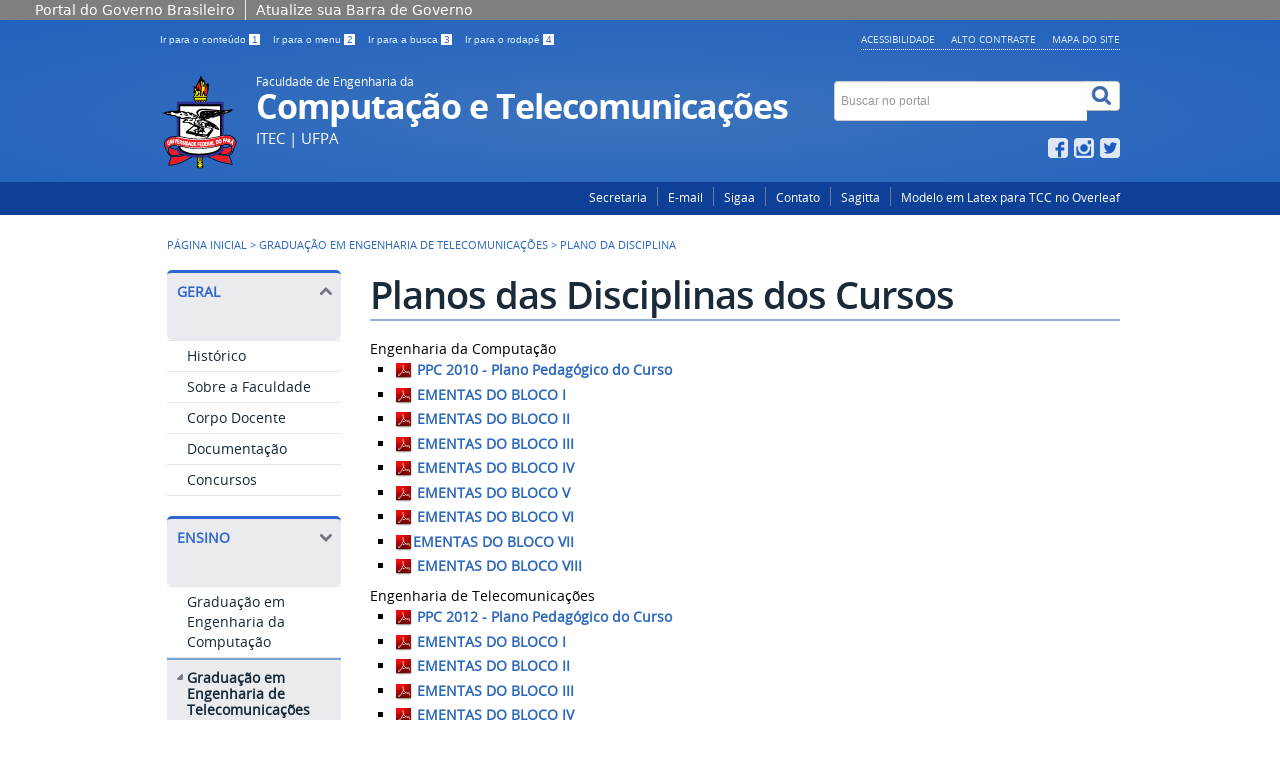

--- FILE ---
content_type: text/html; charset=utf-8
request_url: https://www.fct.ufpa.br/index.php/graduacao-em-engenharia-de-telecomunicacoes/plano-da-disciplina
body_size: 7205
content:
<!DOCTYPE html>
<!--[if lt IE 7]>      <html prefix="og: http://ogp.me/ns#" class="no-js lt-ie9 lt-ie8 lt-ie7" lang="pt-br" dir="ltr"> <![endif]-->
<!--[if IE 7]>         <html prefix="og: http://ogp.me/ns#" class="no-js lt-ie9 lt-ie8" lang="pt-br" dir="ltr"> <![endif]-->
<!--[if IE 8]>         <html prefix="og: http://ogp.me/ns#" class="no-js lt-ie9" lang="pt-br" dir="ltr"> <![endif]-->
<!--[if gt IE 8]><!--> <html prefix="og: http://ogp.me/ns#" class="no-js" lang="pt-br" dir="ltr"> <!--<![endif]-->
<head>
  
    <!--[if lt IE 9]>
    <script src="/templates/padraogoverno01/js/html5shiv.js"></script>
    <![endif]-->
    <link rel="stylesheet" href="/templates/padraogoverno01/bootstrap/css/bootstrap.min.css" type='text/css'/>
    <link rel="stylesheet" href="/templates/padraogoverno01/css/template-azul.css" type='text/css'/>
    		<link rel="stylesheet" href="/templates/padraogoverno01/css/icones-bmp-azul.css" type='text/css'/>
		    <link rel="stylesheet" href="/templates/padraogoverno01/font-awesome/css/font-awesome.min.css" type='text/css'/>
    <!--[if lt IE 10]>
    <link rel="stylesheet" href="/templates/padraogoverno01/css/ie.css" />
    <![endif]-->
    <!--[if lt IE 9]>
    <link rel="stylesheet" href="/templates/padraogoverno01/css/ie8.css" />
    <![endif]-->
    <!--[if lt IE 8]>
    <link rel="stylesheet" href="/templates/padraogoverno01/css/ie7.css" />
    <link rel="stylesheet" href="/font-awesome/css/font-awesome-ie7.min.css" />
    <![endif]-->
        <base href="https://www.fct.ufpa.br/index.php/graduacao-em-engenharia-de-telecomunicacoes/plano-da-disciplina" />
	<meta http-equiv="content-type" content="text/html; charset=utf-8" />
	<meta name="description" content="Site da FCT" />
	<title>FCT - Plano da Disciplina</title>
	<link href="/templates/padraogoverno01/favicon.ico" rel="shortcut icon" type="image/vnd.microsoft.icon" />
	<link href="https://www.fct.ufpa.br/index.php/component/search/?Itemid=287&amp;format=opensearch" rel="search" title="Buscar FCT" type="application/opensearchdescription+xml" />
	<link href="https://cdnjs.cloudflare.com/ajax/libs/simple-line-icons/2.4.1/css/simple-line-icons.min.css" rel="stylesheet" type="text/css" />
	<link href="/components/com_k2/css/k2.css?v=2.8.0" rel="stylesheet" type="text/css" />
	<link href="/components/com_sppagebuilder/assets/css/font-awesome.min.css" rel="stylesheet" type="text/css" />
	<link href="/components/com_sppagebuilder/assets/css/animate.min.css" rel="stylesheet" type="text/css" />
	<link href="/components/com_sppagebuilder/assets/css/sppagebuilder.css" rel="stylesheet" type="text/css" />
	<link href="/components/com_sppagebuilder/assets/css/sppagecontainer.css" rel="stylesheet" type="text/css" />
	<style type="text/css">
main #navigation nav h2 {   height: 50px;
}

header #portal-searchbox .input-append .searchField {
    width: 240px;
    font-size: 12px;
    height: 30px!important;
}

@media screen and (max-width: 720px){header #portal-searchbox .input-append .searchField {
    width: 240px;
    font-size: 12px;
    height: 30px!important;
}}


.sp-page-builder .page-content #section-id-1527620971756{padding-top: 0px;padding-right: 0px;padding-bottom: 10px;padding-left: 0px;margin-top: 0px;margin-right: 0px;margin-bottom: 0px;margin-left: 0px;}#column-id-1527620971754{box-shadow: 0 0 0 0 #fff;}@media (min-width: 768px) and (max-width: 991px) {#sppb-addon-1527620971831 {}}@media (max-width: 767px) {#sppb-addon-1527620971831 {}}@media (min-width: 768px) and (max-width: 991px) {#sppb-addon-1527621228364 {}}@media (max-width: 767px) {#sppb-addon-1527621228364 {}}@media (min-width: 768px) and (max-width: 991px) {#sppb-addon-1527621487774 {}}@media (max-width: 767px) {#sppb-addon-1527621487774 {}}@media (min-width: 768px) and (max-width: 991px) {#sppb-addon-1527620971759 {}}@media (max-width: 767px) {#sppb-addon-1527620971759 {}}
	</style>
	<script type="application/json" class="joomla-script-options new">{"csrf.token":"895e308de462d0c14ffbf3ad40b65a5a","system.paths":{"root":"","base":""},"joomla.jtext":{"COM_SPPAGEBUILDER_FRONTEND_EDITOR":"Frontend Editor","COM_SPPAGEBUILDER_PREVIEW":"Preview","COM_SPPAGEBUILDER_APPLY":"Apply","COM_SPPAGEBUILDER_CANCEL":"Cancel","COM_SPPAGEBUILDER_MEDIA_MANAGER":"Media Manager","COM_SPPAGEBUILDER_MEDIA_MANAGER_UPLOAD_FILES":"Upload Files","COM_SPPAGEBUILDER_MEDIA_MANAGER_CLOSE":"Close Modal","COM_SPPAGEBUILDER_MEDIA_MANAGER_INSERT":"Insert","COM_SPPAGEBUILDER_MEDIA_MANAGER_SEARCH":"Search","COM_SPPAGEBUILDER_MEDIA_MANAGER_CANCEL":"Cancel","COM_SPPAGEBUILDER_MEDIA_MANAGER_DELETE":"Delete","COM_SPPAGEBUILDER_MEDIA_MANAGER_CONFIRM_DELETE":"You are about to permanently delete this item. 'Cancel' to stop, 'OK' to delete.","COM_SPPAGEBUILDER_MEDIA_MANAGER_LOAD_MORE":"Load More","COM_SPPAGEBUILDER_MEDIA_MANAGER_UNSUPPORTED_FORMAT":"File format not supported.","COM_SPPAGEBUILDER_MEDIA_MANAGER_BROWSE_MEDIA":"Browse Media","COM_SPPAGEBUILDER_MEDIA_MANAGER_BROWSE_FOLDERS":"Browse Folders","COM_SPPAGEBUILDER_MEDIA_MANAGER_CREATE_FOLDER":"New Folder","COM_SPPAGEBUILDER_ADDON_ICON_SELECT":"Select Icon","COM_SPPAGEBUILDER_MEDIA_MANAGER_ENTER_DIRECTORY_NAME":"Please enter the name of the directory which should be created.","COM_SPPAGEBUILDER_MEDIA_MANAGER_MEDIA_UPLOADING":"Uploading","COM_SPPAGEBUILDER_MEDIA_MANAGER_UPLOAD_FAILED":"Upload Failed","COM_SPPAGEBUILDER_MEDIA_MANAGER_MEDIA_LARGE":"This file is too large to upload.","COM_SPPAGEBUILDER_MEDIA_MANAGER_FILE_NOT_SUPPORTED":"File not supported","COM_SPPAGEBUILDER_ROW_OPTIONS":"Row Options","COM_SPPAGEBUILDER_ADD_NEW_ROW":"Add New Row","COM_SPPAGEBUILDER_DUPLICATE_ROW":"Duplicate row","COM_SPPAGEBUILDER_DISABLE_ROW":"Disable Row","COM_SPPAGEBUILDER_ENABLE_ROW":"Enable Row","COM_SPPAGEBUILDER_COPY_ROW":"Copy Row","COM_SPPAGEBUILDER_ROW_COPIED":"Copied","COM_SPPAGEBUILDER_PASTE_ROW":"Paste Row","COM_SPPAGEBUILDER_DELETE_ROW":"Delete Row","COM_SPPAGEBUILDER_ROW_TOGGLE":"Toggle Row","COM_SPPAGEBUILDER_DELETE_ROW_CONFIRMATION":"Do you really want to delete this row?","COM_SPPAGEBUILDER_ROW_COLUMNS_MANAGEMENT":"Add\/Manage Columns","COM_SPPAGEBUILDER_ROW_COLUMNS_CUSTOM":"Custom","COM_SPPAGEBUILDER_ROW_COLUMNS_GENERATE":"Generate","COM_SPPAGEBUILDER_IMPORT_PAGE":"Import","COM_SPPAGEBUILDER_IMPORT_PAGE_ALT":"Import","COM_SPPAGEBUILDER_EXPORT_PAGE":"Export","COM_SPPAGEBUILDER_PAGE_TEMPLATES":"Page Templates","COM_SPPAGEBUILDER_UNDO":"Undo","COM_SPPAGEBUILDER_REDO":"Redo","COM_SPPAGEBUILDER_SAVE":"Save","COM_SPPAGEBUILDER_SAVE_ROW":"Save Row","COM_SPPAGEBUILDER_ROW_COLUMNS_OPTIONS":"Column Options","COM_SPPAGEBUILDER_DELETE_COLUMN":"Delete Column","COM_SPPAGEBUILDER_ADD_NEW_ADDON":"Add New Addon","COM_SPPAGEBUILDER_ADDON":"Addon","COM_SPPAGEBUILDER_DELETE_ADDON":"Delete Addon","COM_SPPAGEBUILDER_DUPLICATE_ADDON":"Clone Addon","COM_SPPAGEBUILDER_EDIT_ADDON":"Edit Addon","COM_SPPAGEBUILDER_ADDONS_LIST":"Addons List","COM_SPPAGEBUILDER_ALL":"All","COM_SPPAGEBUILDER_MODAL_CLOSE":"Close Modal","COM_SPPAGEBUILDER_DISABLE_COLUMN":"Disable Column","COM_SPPAGEBUILDER_ENABLE_COLUMN":"Enable Column","COM_SPPAGEBUILDER_YES":"Yes","COM_SPPAGEBUILDER_NO":"No","COM_SPPAGEBUILDER_PAGE_TEMPLATES_LIST":"Template List","COM_SPPAGEBUILDER_PAGE_TEMPLATE_LOAD":"Import","COM_SPPAGEBUILDER_ENABLE_ADDON":"Enable Addon","COM_SPPAGEBUILDER_DISABLE_ADDON":"Disable Addon","COM_SPPAGEBUILDER_ADDON_PARENT_COLUMN":"Parent Column","COM_SPPAGEBUILDER_ADD_NEW_INNER_ROW":"Add Inner Row","COM_SPPAGEBUILDER_MOVE_COLUMN":"Move Column","COM_SPPAGEBUILDER_DAY":"Day","COM_SPPAGEBUILDER_DAYS":"Days","COM_SPPAGEBUILDER_HOUR":"Hour","COM_SPPAGEBUILDER_HOURS":"Hours","COM_SPPAGEBUILDER_MINUTE":"Minute","COM_SPPAGEBUILDER_MINUTES":"Minutes","COM_SPPAGEBUILDER_SECOND":"Second","COM_SPPAGEBUILDER_SECONDS":"Seconds","COM_SPPAGEBUILDER_ADDON_OPTIN_FORM_SUBCSCRIBE":"Subscribe","COM_SPPAGEBUILDER_ADDON_AJAX_CONTACT_NAME":"Name","COM_SPPAGEBUILDER_ADDON_AJAX_CONTACT_EMAIL":"Email"}}</script>
	<script src="/media/jui/js/jquery.min.js?bbcbf246f27cdd23bcaf90b8b44e0830" type="text/javascript"></script>
	<script src="/media/jui/js/jquery-noconflict.js?bbcbf246f27cdd23bcaf90b8b44e0830" type="text/javascript"></script>
	<script src="/media/jui/js/jquery-migrate.min.js?bbcbf246f27cdd23bcaf90b8b44e0830" type="text/javascript"></script>
	<script src="/media/k2/assets/js/k2.frontend.js?v=2.8.0&amp;sitepath=/" type="text/javascript"></script>
	<script src="/components/com_sppagebuilder/assets/js/sppagebuilder.js" type="text/javascript"></script>
	<script type="text/javascript">
jQuery(document).ready(function($){'use strict';
				$( '#sppb-addon-1527620971759' + ' .sppb-addon-accordion .sppb-panel-heading').removeClass('active');
				$( '#sppb-addon-1527620971759' + ' .sppb-addon-accordion .sppb-panel-collapse').show();
			});
	</script>
	<meta content="Plano das Disciplinas dos Cursos da FCT" property="og:title" />
	<meta content="website" property="og:type"/>
	<meta content="https://www.fct.ufpa.br/index.php/graduacao-em-engenharia-de-telecomunicacoes/plano-da-disciplina" property="og:url" />
	<meta content="https://www.fct.ufpa.br/images/2018/08/22/logopage2.jpg" property="og:image" />
	<meta content="1200" property="og:image:width" />
	<meta content="630" property="og:image:height" />
	<!--[if lt IE 9]><link rel="stylesheet" href="https://www.fct.ufpa.br/modules/mod_barradogoverno/assets/2014/css/ie8.css" type="text/css" /><![endif]-->

    <meta content="width=device-width, initial-scale=1.0" name="viewport">
        		<link href='https://www.fct.ufpa.br/templates/padraogoverno01/css/fontes.css'  rel='stylesheet' type='text/css'>
		


</head>
<body >
    <a class="hide" id="topo" href="#accessibility">Ir direto para menu de acessibilidade.</a>
    <noscript>
      <div class="error minor-font">
        Seu navegador de internet está sem suporte à JavaScript. Por esse motivo algumas funcionalidades do site podem não estar acessíveis.
      </div>
    </noscript>
    <!--[if lt IE 7]><center><strong>Atenção, a versão de seu navegador não é compatível com este sítio. Atualize seu navegador.</strong></center><![endif]-->
    <!-- barra do governo -->
<div id="barra-brasil">
	<div id="barra-brasil" style="background:#7F7F7F; height: 20px; padding:0 0 0 10px;display:block;"> 
	<ul id="menu-barra-temp" style="list-style:none;">
		<li style="display:inline; float:left;padding-right:10px; margin-right:10px; border-right:1px solid #EDEDED"><a href="http://brasil.gov.br" style="font-family:sans,sans-serif; text-decoration:none; color:white;">Portal do Governo Brasileiro</a></li> 
		<li><a style="font-family:sans,sans-serif; text-decoration:none; color:white;" href="http://epwg.governoeletronico.gov.br/barra/atualize.html">Atualize sua Barra de Governo</a></li>
	</ul>
	</div>
</div>
	
<!--[if lt IE 7]><br /><strong>Seu navegador é incompatível com os novos padrões de tecnologia e por isso você não pode visualizar a nova barra do Governo Federal. Atualize ou troque seu navegador.</strong><br /><![endif]-->
<!-- fim barra do governo -->
    <div class="layout">
        <header>
            <div class="container">
                <div class="row-fluid accessibility-language-actions-container">
                    <div class="span6 accessibility-container">
                        <ul id="accessibility">
                            <li>
                                <a accesskey="1" href="#content" id="link-conteudo">
                                    Ir para o conte&uacute;do
                                    <span>1</span>
                                </a>
                            </li>
                            <li>
                                <a accesskey="2" href="#navigation" id="link-navegacao">
                                    Ir para o menu
                                    <span>2</span>
                                </a>
                            </li>
                            <li>
                                <a accesskey="3" href="#portal-searchbox" id="link-buscar">
                                    Ir para a busca
                                    <span>3</span>
                                </a>
                            </li>
                            <li>
                                <a accesskey="4" href="#footer" id="link-rodape">
                                    Ir para o rodap&eacute;
                                    <span>4</span>
                                </a>
                            </li>
                        </ul>
                    </div>
                    <!-- fim div.span6 -->
                    <div class="span6 language-and-actions-container">
                        		<h2 class="hide">Opções de acessibilidade</h2>
		
<ul class="pull-right" id="portal-siteactions">
<li class="item-140"><a href="/index.php/acessibilidade" accesskey="5" >Acessibilidade</a></li><li class="item-141 toggle-contraste"><a class="toggle-contraste" href="#"  accesskey="6" >Alto contraste</a></li><li class="item-142"><a href="/index.php/mapa-do-site" accesskey="7" >Mapa do site</a></li></ul>
	
                    </div>
                    <!-- fim div.span6 -->
                </div>
                <!-- fim .row-fluid -->
                <div class="row-fluid">
                    <div id="logo" class="span8 small">
                        <a href="https://www.fct.ufpa.br/" title="Computação e Telecomunicações">
                                                        <img src="https://www.fct.ufpa.br/images/ufpa (2).png" alt="Computação e Telecomunicações" />
                                                        <span class="portal-title-1">Faculdade de Engenharia da</span>
                            <h1 class="portal-title corto">Computação e Telecomunicações</h1>
                            <span class="portal-description">ITEC | UFPA</span>
                        </a>
                    </div>
                    <!-- fim .span8 -->
                    <div class="span4">
                        	<div id="portal-searchbox" class="row">
    	<h2 class="hidden">Buscar no portal</h2>
    	<form action="/index.php/graduacao-em-engenharia-de-telecomunicacoes/plano-da-disciplina" method="post" class="pull-right">
 	<fieldset>
        <legend class="hide">Busca</legend>
        <h2 class="hidden">Buscar no portal</h2>
        <div class="input-append">
        	<label for="portal-searchbox-field" class="hide">Busca: </label>
        	<input type="text" id="portal-searchbox-field" class="searchField" placeholder="Buscar no portal" title="Buscar no portal" name="searchword">       
            <button type="submit" class="btn searchButton"><span class="hide">Buscar</span><i class="icon-search"></i></button>
		</div>
		<input type="hidden" name="task" value="search" />
		<input type="hidden" name="option" value="com_search" />
		<input type="hidden" name="Itemid" value="287" />
	</fieldset>
</form>
    </div>
		<div id="social-icons" class="row">
    	<h2 class="hidden">Redes Sociais</h2>
    	
<ul class="pull-right">
<li class="portalredes-item item-138"><a href="https://www.facebook.com/UFPAOficial/" ><i class="icon-facebook-sign"><span>Facebook</span></i></a></li><li class="portalredes-item item-257"><a href="https://www.instagram.com/ufpa_oficial/" ><i class="icon-instagram"><span>Instagram</span></i></a></li><li class="portalredes-item item-136"><a href="https://twitter.com/ufpa_oficial" ><i class="icon-twitter-sign"><span>Twitter</span></i></a></li></ul>
    </div>
	
                    </div>
                    <!-- fim .span4 -->
                </div>
                <!-- fim .row-fluid -->
            </div>
            <!-- fim div.container -->
            <div class="sobre">
                <div class="container">
                    	<nav class="menu-servicos pull-right">
        <h2 class="hide">Serviços</h2>
        
<ul>
<li class="item-133"><a href="/index.php/secretaria" >Secretaria</a></li><li class="item-134"><a href="https://correio.ufpa.br/" >E-mail</a></li><li class="item-135"><a href="https://sigaa.ufpa.br/sigaa" >Sigaa</a></li><li class="item-132 parent"><a href="/index.php/contato" >Contato</a></li><li class="item-308"><a href="https://sagitta.ufpa.br/sagitta/" >Sagitta</a></li><li class="item-313"><a href="https://www.overleaf.com/read/mkfrmbxdwzdj" >Modelo em Latex para TCC no Overleaf</a></li></ul>
<span class="hide">Fim do menu de serviços</span>
    </nav>
	
                </div>
                <!-- .container -->
            </div>
            <!-- fim .sobre -->
        </header>
        <main>
            <div class="container">
                	<div class="row-fluid">
		<section>
						
<div class="rastro-navegacao row-flutuante">
<a href="/index.php" class="pathway">Página inicial</a> <span class="separator"> &gt; </span> <a href="/index.php/graduacao-em-engenharia-de-telecomunicacoes" class="pathway">Graduação em Engenharia de Telecomunicações</a> <span class="separator"> &gt; </span> <span>Plano da Disciplina</span></div>
		</section>
	</div>
	
                <div class="row-fluid">
                                        <div id="navigation" class="span3">
                        <a href="#" class="visible-phone visible-tablet mainmenu-toggle btn"><i class="icon-list"></i>&nbsp;Menu</a>
                        <section id="navigation-section">
                            <span class="hide">Início do menu principal</span>
                            	<nav class="assuntos show-icon span10">
		<h2 >Geral <i class="icon-chevron-up  pull-right"></i></h2><!-- visible-phone visible-tablet -->
		
<ul>
<li class="item-272"><a href="/index.php/historico" >Histórico</a></li><li class="item-273"><a href="/index.php/sobre-a-faculdade" >Sobre a Faculdade</a></li><li class="item-275"><a href="/index.php/corpo-docente" >Corpo Docente</a></li><li class="item-276"><a href="/index.php/documentacao" >Documentação</a></li><li class="item-277"><a href="/index.php/concursos" >Concursos</a></li></ul>
	</nav>
		<nav class="assuntos show-icon closed span10">
		<h2 >Ensino <i class="icon-chevron-up  pull-right"></i></h2><!-- visible-phone visible-tablet -->
		
<ul>
<li class="item-279 parent"><a href="/index.php/graduacao-em-engenharia-da-computacao" >Graduação em Engenharia da Computação</a></li><li class="item-280 active deeper parent"><a href="/index.php/graduacao-em-engenharia-de-telecomunicacoes" >Graduação em Engenharia de Telecomunicações</a><ul><li class="item-287 current active"><a href="/index.php/graduacao-em-engenharia-de-telecomunicacoes/plano-da-disciplina" >Plano da Disciplina</a></li></ul></li><li class="item-282"><a href="/index.php/plano-da-disciplina" >Planos das Disciplinas</a></li><li class="item-283"><a href="/index.php/laboratorios-de-ensino" >Laboratórios de Ensino</a></li><li class="item-284"><a href="/index.php/intercambios" >Intercâmbios</a></li><li class="item-285"><a href="/index.php/secoes-dos-livros-texto" >Seções dos livros texto</a></li><li class="item-286"><a href="/index.php/listas-de-ofertas-de-disciplinas" >Listas de Ofertas de Disciplinas</a></li><li class="item-309"><a href="/index.php/atividades-complementares" >Atividades Complementares</a></li><li class="item-310"><a href="/index.php/estagio" >Estágio</a></li><li class="item-312"><a href="/index.php/premio-40-anos-da-turma-rui-souza" >Prêmio 40 anos da Turma Rui Souza</a></li><li class="item-314"><a href="/index.php/guia-para-os-calouros-da-fct" >Guia para os calouros da FCT</a></li></ul>
	</nav>
		<nav class="assuntos show-icon closed span10">
		<h2 >Pós-Graduação <i class="icon-chevron-up  pull-right"></i></h2><!-- visible-phone visible-tablet -->
		
<ul>
<li class="item-288"><a href="/index.php/ppgee" >PPGEE</a></li><li class="item-289"><a href="/index.php/ppgcc" >PPGCC</a></li></ul>
	</nav>
		<nav class="assuntos show-icon closed span10">
		<h2 >Extensão <i class="icon-chevron-up  pull-right"></i></h2><!-- visible-phone visible-tablet -->
		
<ul>
<li class="item-290"><a href="/index.php/sobre-a-extensao-pcc" >Sobre a Extensão PCC</a></li><li class="item-291"><a href="/index.php/duvidas-comuns" >Dúvidas Comuns</a></li><li class="item-292"><a href="/index.php/lista-de-projetos" >Lista de Projetos</a></li><li class="item-293"><a href="/index.php/modelo-de-projeto" >Modelo de Projeto</a></li></ul>
	</nav>
		<nav class="assuntos show-icon closed span10">
		<h2 >Pesquisa <i class="icon-chevron-up  pull-right"></i></h2><!-- visible-phone visible-tablet -->
		
<ul>
<li class="item-294"><a href="/index.php/laboratorios-de-pesquisa" >Laboratórios de Pesquisa</a></li><li class="item-295"><a href="/index.php/lista-pesquisa" >Lista de Projetos</a></li></ul>
	</nav>
		<nav class="assuntos show-icon closed span10">
		<h2 >Comissões <i class="icon-chevron-up  pull-right"></i></h2><!-- visible-phone visible-tablet -->
		
<ul>
<li class="item-296"><a href="/index.php/sobre-as-comissoes" >Sobre as Comissões</a></li><li class="item-297"><a href="/index.php/comissao-de-ensino-de-graduacao" >Comissão de Ensino de Graduação</a></li><li class="item-298"><a href="/index.php/comissao-permanente-de-pesquisa-e-extensao" >Comissão Permanente de Pesquisa e Extensão</a></li><li class="item-299"><a href="/index.php/comissao-permanente-de-avaliacao" >Comissão Permanente de Avaliação</a></li><li class="item-300"><a href="/index.php/comissao-permanente-de-atividades-complementares" > Comissão Permanente de Atividades Complementares</a></li><li class="item-301"><a href="/index.php/nucleo-docente-estruturante" >Núcleo Docente Estruturante</a></li></ul>
	</nav>
		<nav class=" bannergroup span10">
		<h2 >Links <i class="icon-chevron-up visible-phone visible-tablet pull-right"></i></h2><!-- visible-phone visible-tablet -->
		<ul class="menubannergroup span10">
<li class="item-303"><a href="http://www.fct.ufpa.br/fs" >Fábrica de Software</a></li><li class="item-304"><a href="https://sagitta.ufpa.br/sagitta/" >Sagitta</a></li><li class="item-305"><a href="https://www.portal.ufpa.br/" >Portal UFPA</a></li><li class="item-307"><a href="https://sigaa.ufpa.br/sigaa/verTelaLogin.do" >Sigaa</a></li></ul>
	</nav>
	
                            <span class="hide">Fim do menu principal</span>
                        </section>
                    </div>
                    <!-- fim #navigation.span3 -->
                                        <div id="content" class="span9 internas">
                        <section id="content-section">
                            <span class="hide">Início do conteúdo da página</span>

                            
                            
                                
                                                                <div class="row-fluid">
                                                                            
<div id="sp-page-builder" class="sp-page-builder  page-3">

	
	<div class="page-content">
				<div id="section-id-1527620971756" class="sppb-section "  ><div class="sppb-container-inner"><div class="sppb-row"><div class="sppb-col-md-12"><div id="column-id-1527620971754" class="sppb-column" ><div class="sppb-column-addons"><div id="sppb-addon-1527620971759" class="clearfix" ><div class="sppb-addon sppb-addon-accordion "><h1 class="sppb-addon-title">Planos das Disciplinas dos Cursos</h1><div class="sppb-addon-content"><div class="sppb-panel-group"><div class="sppb-panel sppb-panel-modern"><div class="sppb-panel-heading active"><span class="sppb-panel-title">Engenharia da Computação</span><span class="sppb-toggle-direction"><i class="fa fa-chevron-right"></i></span></div><div class="sppb-panel-collapse"><div class="sppb-panel-body"><div id="sppb-addon-1527620971831" class="clearfix" ><div class="sppb-addon sppb-addon-text-block 0  "><div class="sppb-addon-content"><ul>
<li><strong><a href="http://www.fct.ufpa.br/images/stories/engcomp_ppc_2010_v11_12_fev_2011.pdf" target="_blank" rel="noopener noreferrer"><img src="http://www.fct.ufpa.br/images/stories/pdflogo.jpg" border="0" /></a>&nbsp;<a href="http://www.fct.ufpa.br/images/stories/engcomp_ppc_2010_v11_12_fev_2011.pdf" target="_blank" rel="noopener noreferrer">PPC 2010 - Plano Pedag&oacute;gico do Curso</a></strong></li>
<li><strong><a href="http://www.fct.ufpa.br/images/stories/ementas%20do%20i%20bloco.pdf" target="_blank" rel="noopener noreferrer"><img src="http://www.fct.ufpa.br/images/stories/pdflogo.jpg" border="0" /></a>&nbsp;<a href="http://www.fct.ufpa.br/images/stories/ementas%20do%20i%20bloco.pdf" target="_blank" rel="noopener noreferrer">EMENTAS DO BLOCO I</a></strong></li>
<li><strong><a href="http://www.fct.ufpa.br/images/stories/ementas%20do%20ii%20bloco.pdf" target="_blank" rel="noopener noreferrer"><img src="http://www.fct.ufpa.br/images/stories/pdflogo.jpg" border="0" /></a>&nbsp;<a href="http://www.fct.ufpa.br/images/stories/ementas%20do%20ii%20bloco.pdf" target="_blank" rel="noopener noreferrer">EMENTAS DO BLOCO II</a></strong></li>
<li><strong><a href="http://www.fct.ufpa.br/images/stories/ementas%20do%20iii%20bloco.pdf" target="_blank" rel="noopener noreferrer"><img src="http://www.fct.ufpa.br/images/stories/pdflogo.jpg" border="0" /></a>&nbsp;<a href="http://www.fct.ufpa.br/images/stories/ementas%20do%20iii%20bloco.pdf" target="_blank" rel="noopener noreferrer">EMENTAS DO BLOCO III</a></strong></li>
<li><strong><a href="http://www.fct.ufpa.br/images/stories/ementas%20do%20iv%20bloco.pdf" target="_blank" rel="noopener noreferrer"><img src="http://www.fct.ufpa.br/images/stories/pdflogo.jpg" border="0" /></a>&nbsp;<a href="http://www.fct.ufpa.br/images/stories/ementas%20do%20iv%20bloco.pdf" target="_blank" rel="noopener noreferrer">EMENTAS DO BLOCO IV</a></strong></li>
<li><strong><a href="http://www.fct.ufpa.br/images/stories/ementas%20do%20v%20bloco.pdf" target="_blank" rel="noopener noreferrer"><img src="http://www.fct.ufpa.br/images/stories/pdflogo.jpg" border="0" /></a>&nbsp;<a href="http://www.fct.ufpa.br/images/stories/ementas%20do%20v%20bloco.pdf" target="_blank" rel="noopener noreferrer">EMENTAS DO BLOCO V</a></strong></li>
<li><strong><a href="http://www.fct.ufpa.br/images/stories/ementas%20do%20vi%20bloco.pdf" target="_blank" rel="noopener noreferrer"><img src="http://www.fct.ufpa.br/images/stories/pdflogo.jpg" border="0" /></a>&nbsp;<a href="http://www.fct.ufpa.br/images/stories/ementas%20do%20vi%20bloco.pdf" target="_blank" rel="noopener noreferrer">EMENTAS DO BLOCO VI</a></strong></li>
<li><strong><a href="http://www.fct.ufpa.br/images/stories/ementas%20do%20vii%20bloco.pdf" target="_blank" rel="noopener noreferrer"><img src="http://www.fct.ufpa.br/images/stories/pdflogo.jpg" border="0" /></a><a href="http://www.fct.ufpa.br/images/stories/ementas%20do%20vii%20bloco.pdf" target="_blank" rel="noopener noreferrer">EMENTAS DO BLOCO VII</a></strong></li>
<li><strong><a href="http://www.fct.ufpa.br/images/stories/ementas%20do%20viii%20bloco.pdf" target="_blank" rel="noopener noreferrer"><img src="http://www.fct.ufpa.br/images/stories/pdflogo.jpg" border="0" /></a>&nbsp;<a href="http://www.fct.ufpa.br/images/stories/ementas%20do%20viii%20bloco.pdf" target="_blank" rel="noopener noreferrer">EMENTAS DO BLOCO VIII</a></strong></li>
</ul></div></div></div></div></div></div><div class="sppb-panel sppb-panel-modern"><div class="sppb-panel-heading"><span class="sppb-panel-title">Engenharia de Telecomunicações</span><span class="sppb-toggle-direction"><i class="fa fa-chevron-right"></i></span></div><div class="sppb-panel-collapse" style="display: none;"><div class="sppb-panel-body"><div id="sppb-addon-1527621228364" class="clearfix" ><div class="sppb-addon sppb-addon-text-block 0  "><div class="sppb-addon-content"><ul>
<li><strong><a href="http://www.fct.ufpa.br/images/stories/engcomp_ppc_2010_v11_12_fev_2011.pdf" target="_blank" rel="noopener noreferrer"><img src="http://www.fct.ufpa.br/images/stories/pdflogo.jpg" border="0" /></a><a title="Telecom" href="http://www.fct.ufpa.br/files/projeto.pdf" target="_blank" rel="noopener noreferrer">&nbsp;PPC 2012 - Plano Pedag&oacute;gico do Curso</a></strong></li>
<li><strong><a href="http://www.fct.ufpa.br/images/stories/ementas%20do%20i%20bloco.pdf" target="_blank" rel="noopener noreferrer"><img src="http://www.fct.ufpa.br/images/stories/pdflogo.jpg" border="0" /></a>&nbsp;<a href="http://www.fct.ufpa.br/images/stories/EMENTAS_DO_I_BLOCO_TELECOM.pdf" target="_blank" rel="noopener noreferrer">EMENTAS DO BLOCO I</a></strong></li>
<li><strong><a href="http://www.fct.ufpa.br/images/stories/ementas%20do%20ii%20bloco.pdf" target="_blank" rel="noopener noreferrer"><img src="http://www.fct.ufpa.br/images/stories/pdflogo.jpg" border="0" /></a>&nbsp;<a href="http://www.fct.ufpa.br/images/stories/EMENTAS_DO_II_BLOCO_TELECOM.pdf" target="_blank" rel="noopener noreferrer">EMENTAS DO BLOCO II</a></strong></li>
<li><strong><a href="http://www.fct.ufpa.br/images/stories/ementas%20do%20iii%20bloco.pdf" target="_blank" rel="noopener noreferrer"><img src="http://www.fct.ufpa.br/images/stories/pdflogo.jpg" border="0" /></a>&nbsp;<a href="http://www.fct.ufpa.br/images/stories/EMENTAS_DO_III_BLOCO_TELECOM.pdf" target="_blank" rel="noopener noreferrer">EMENTAS DO BLOCO III</a></strong></li>
<li><strong><a href="http://www.fct.ufpa.br/images/stories/ementas%20do%20iii%20bloco.pdf" target="_blank" rel="noopener noreferrer"><img src="http://www.fct.ufpa.br/images/stories/pdflogo.jpg" border="0" /></a>&nbsp;<a href="http://www.fct.ufpa.br/images/stories/EMENTAS_DO_IV_BLOCO_TELECOM.pdf" target="_blank" rel="noopener noreferrer">EMENTAS DO BLOCO IV</a></strong></li>
<li><strong><a href="http://www.fct.ufpa.br/images/stories/ementas%20do%20iii%20bloco.pdf" target="_blank" rel="noopener noreferrer"><img src="http://www.fct.ufpa.br/images/stories/pdflogo.jpg" border="0" /></a>&nbsp;<a href="http://www.fct.ufpa.br/images/stories/EMENTAS_DO_V_BLOCO_TELECOM.pdf" target="_blank" rel="noopener noreferrer">EMENTAS DO BLOCO V</a></strong></li>
<li><strong><a href="http://www.fct.ufpa.br/images/stories/ementas%20do%20iii%20bloco.pdf" target="_blank" rel="noopener noreferrer"><img src="http://www.fct.ufpa.br/images/stories/pdflogo.jpg" border="0" /></a>&nbsp;<a href="http://www.fct.ufpa.br/images/stories/EMENTAS_DO_VI_BLOCO_TELECOM.pdf" target="_blank" rel="noopener noreferrer">EMENTAS DO BLOCO VI</a></strong></li>
<li><strong><a href="http://www.fct.ufpa.br/images/stories/ementas%20do%20iii%20bloco.pdf" target="_blank" rel="noopener noreferrer"><img src="http://www.fct.ufpa.br/images/stories/pdflogo.jpg" border="0" /></a>&nbsp;<a href="http://www.fct.ufpa.br/images/stories/EMENTAS_DO_VII_BLOCO_TELECOM.pdf" target="_blank" rel="noopener noreferrer">EMENTAS DO BLOCO VII</a></strong></li>
<li><strong><a href="http://www.fct.ufpa.br/images/stories/ementas%20do%20iii%20bloco.pdf" target="_blank" rel="noopener noreferrer"><img src="http://www.fct.ufpa.br/images/stories/pdflogo.jpg" border="0" /></a>&nbsp;<a href="http://www.fct.ufpa.br/images/stories/EMENTAS_DO_VIII_BLOCO_TELECOM.pdf" target="_blank" rel="noopener noreferrer">EMENTAS DO BLOCO VIII</a></strong></li>
<li><strong><a href="http://www.fct.ufpa.br/images/stories/ementas%20do%20iii%20bloco.pdf" target="_blank" rel="noopener noreferrer"><img src="http://www.fct.ufpa.br/images/stories/pdflogo.jpg" border="0" /></a>&nbsp;<a href="http://www.fct.ufpa.br/images/stories/EMENTAS_DO_IX_BLOCO_TELECOM.pdf" target="_blank" rel="noopener noreferrer">EMENTAS DO BLOCO IX</a></strong></li>
<li><strong><a href="http://www.fct.ufpa.br/images/stories/ementas%20do%20iii%20bloco.pdf" target="_blank" rel="noopener noreferrer"><img src="http://www.fct.ufpa.br/images/stories/pdflogo.jpg" border="0" /></a>&nbsp;<a href="http://www.fct.ufpa.br/images/stories/EMENTAS_DO_X_BLOCO_TELECOM.pdf" target="_blank" rel="noopener noreferrer">EMENTAS DO BLOCO X</a></strong></li>
</ul></div></div></div></div></div></div><div class="sppb-panel sppb-panel-modern"><div class="sppb-panel-heading"><span class="sppb-panel-title">Modelos para TCC</span><span class="sppb-toggle-direction"><i class="fa fa-chevron-right"></i></span></div><div class="sppb-panel-collapse" style="display: none;"><div class="sppb-panel-body"><div id="sppb-addon-1527621487774" class="clearfix" ><div class="sppb-addon sppb-addon-text-block 0  "><div class="sppb-addon-content"><p><span style="font-size: 12pt;"><strong>&bull;&nbsp;<a title="modelo word" href="http://www.fct.ufpa.br/files/modeloword.docx" target="_blank" rel="noopener noreferrer">Modelo em word</a></strong></span></p>
<p><span style="font-size: 12pt;"><strong>&bull;&nbsp;<a title="modelo" href="http://www.fct.ufpa.br/files/modelolatex.zip" target="_blank" rel="noopener noreferrer">Modelo em Latex</a></strong></span></p></div></div></div></div></div></div></div></div></div></div></div></div></div></div></div></div>			</div>
</div>

                                                                    </div>
                                
                                
                            
                            <span class="hide">Fim do conteúdo da página</span>
                        </section>
                    </div>
                    <!-- fim #content.span9 -->
                </div>
                <!-- fim .row-fluid -->
            </div>
            <!-- fim .container -->
        </main>
        <footer>
            <div class="footer-atalhos">
                <div class="container">
                    <div class="pull-right voltar-ao-topo"><a href="#portal-siteactions"><i class="icon-chevron-up"></i>&nbsp;Voltar para o topo</a></div>
                </div>
            </div>
            <div class="container container-menus">
                <div id="footer" class="row footer-menus">
                    <span class="hide">Início da navegação de rodapé</span>
                    	
		<div class="span3">		
			<nav class="row assuntos nav">
				 			
				<h2>Assuntos</h2>
								
<ul>
<li class="item-272"><a href="/index.php/historico" >Histórico</a></li><li class="item-273"><a href="/index.php/sobre-a-faculdade" >Sobre a Faculdade</a></li><li class="item-275"><a href="/index.php/corpo-docente" >Corpo Docente</a></li><li class="item-276"><a href="/index.php/documentacao" >Documentação</a></li><li class="item-277"><a href="/index.php/concursos" >Concursos</a></li></ul>
			</nav>					
		</div>
	
		
		<div class="span3">		
			<nav class="row servicos nav">
				 			
				<h2>Serviços</h2>
								
<ul>
<li class="item-133"><a href="/index.php/secretaria" >Secretaria</a></li><li class="item-134"><a href="https://correio.ufpa.br/" >E-mail</a></li><li class="item-135"><a href="https://sigaa.ufpa.br/sigaa" >Sigaa</a></li><li class="item-132 parent"><a href="/index.php/contato" >Contato</a></li><li class="item-308"><a href="https://sagitta.ufpa.br/sagitta/" >Sagitta</a></li><li class="item-313"><a href="https://www.overleaf.com/read/mkfrmbxdwzdj" >Modelo em Latex para TCC no Overleaf</a></li></ul>
			</nav>					
		</div>
	
		
		<div class="span3">		
			<nav class="row redes-sociais nav">
				 			
				<h2>Redes Sociais</h2>
								
<ul>
<li class="item-138"><a href="https://www.facebook.com/UFPAOficial/" >Facebook</a></li><li class="item-257"><a href="https://www.instagram.com/ufpa_oficial/" >Instagram</a></li><li class="item-136"><a href="https://twitter.com/ufpa_oficial" >Twitter</a></li></ul>
			</nav>					
		</div>
	
		
		<div class="span3">		
			<nav class="row sobre nav">
				 			
				<h2>Sobre o site</h2>
								
<ul>
<li class="item-172"><a href="https://www.portal.ufpa.br/" >Portal UFPA</a></li><li class="item-173"><a href="http://www.ouvidoria.ufpa.br/" >Ouvidoria UFPA</a></li><li class="item-174"><a href="http://radio.ufpa.br/novaradio/" >Rádio WEB UFPA</a></li><li class="item-175"><a href="http://centraldeestagios.ufpa.br/view/inicio/" >Central de Estágios</a></li><li class="item-302"><a href="http://ciac.ufpa.br/" >Registo Acadêmico</a></li></ul>
			</nav>					
		</div>
	
	
                    <span class="hide">Fim da navegação de rodapé</span>
                </div>
                <!-- fim .row -->
            </div>
            <!-- fim .container -->
            <div class="footer-logos">
                <div class="container">
                                            <a href="http://www.acessoainformacao.gov.br/" class="logo-acesso pull-left"><img src="/templates/padraogoverno01/images/acesso-a-informacao.png" alt="Acesso a Informação"></a>
                                                                <!-- separador para fins de acessibilidade --><span class="hide">&nbsp;</span><!-- fim separador para fins de acessibilidade -->
                        <a href="http://www.brasil.gov.br/" class="brasil pull-right"><img src="/templates/padraogoverno01/images/brasil.png" alt="Brasil - Governo Federal"></a>
                                    </div>
            </div>
            <div class="footer-ferramenta">
                <div class="container">
                    Desenvolvido pela Fábrica de Software com CMS de código aberto Joomla!                </div>
            </div>
            <div class="footer-atalhos visible-phone">
                <div class="container">
                    <span class="hide">Fim do conteúdo da página</span>
                    <div class="pull-right voltar-ao-topo"><a href="#portal-siteactions"><i class="icon-chevron-up"></i>&nbsp;Voltar para o topo</a></div>
                </div>
            </div>
        </footer>
    </div>
    <!-- fim div#wrapper -->
    <!-- scripts principais do template -->
    		<script src="/templates/padraogoverno01/bootstrap/js/bootstrap.min.js" type="text/javascript"></script><noscript>&nbsp;<!-- item para fins de acessibilidade --></noscript>
	    <script src="/templates/padraogoverno01/js/jquery.cookie.js" type="text/javascript"></script><noscript>&nbsp;<!-- item para fins de acessibilidade --></noscript>
	    <script src="/templates/padraogoverno01/js/template.js" type="text/javascript"></script><noscript>&nbsp;<!-- item para fins de acessibilidade --></noscript>
		    		<script src="http://barra.brasil.gov.br/barra.js?cor=verde" type="text/javascript"></script><noscript>&nbsp;<!-- item para fins de acessibilidade --></noscript>
		        <!-- debug -->
    
        

</body>
</html>
